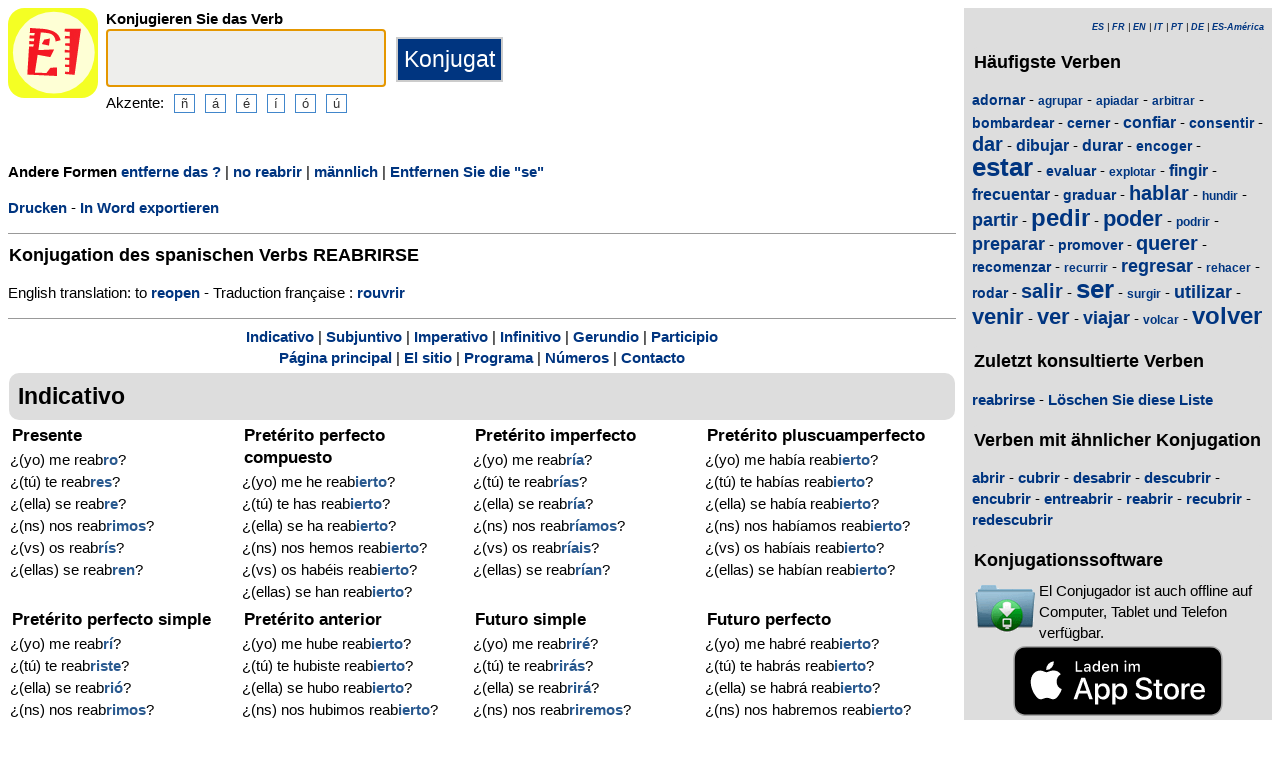

--- FILE ---
content_type: text/html; charset=utf-8
request_url: https://www.elconjugador.com/spanische/verb/reabrir_femminile-domanda-pronominal.html
body_size: 5761
content:
<!DOCTYPE html><html lang="de"><head><meta charset="UTF-8"><link rel="dns-prefetch" href="https://d39wnep3977yk1.cloudfront.net"><title>Verb reabrirse - Spanische Konjugation - weiblich  - fragende Form</title><meta name="description" content="Konjugation des spanischen Verbs reabrirse zum weiblichen mit einer frage."><link rel="canonical" href="https://www.elconjugador.com/spanische/verb/reabrirse_weiblich-frage-pronominal.html"><meta name="viewport" content="width=device-width, initial-scale=1"><meta name="apple-itunes-app" content="app-id=363444634"><link rel="alternate" hreflang="fr" href="https://www.elconjugador.com/conjugaison/verbe/espagnol/reabrir_weiblich-frage-pronominal.html"><link rel="alternate" hreflang="en" href="https://www.elconjugador.com/spanish/verb/reabrir_weiblich-frage-pronominal.html"><link rel="alternate" hreflang="es" href="https://www.elconjugador.com/conjugacion/verbo/reabrir_weiblich-frage-pronominal.html"><link rel="alternate" hreflang="es-am" href="https://www.elconjugador.com/conjugacion/verbo/america/reabrir_weiblich-frage-pronominal.html"><link rel="alternate" hreflang="it" href="https://www.elconjugador.com/verbo/spagnolo/reabrir_weiblich-frage-pronominal.html"><link rel="alternate" hreflang="pt" href="https://www.elconjugador.com/verbo/espanhol/reabrir_weiblich-frage-pronominal.html"><link rel="alternate" hreflang="de" href="https://www.elconjugador.com/spanische/verb/reabrir_weiblich-frage-pronominal.html"><link rel="apple-touch-icon" sizes="57x57" href="/apple-touch-icon-57x57.png"><link rel="apple-touch-icon" sizes="114x114" href="/apple-touch-icon-114x114.png"><link rel="apple-touch-icon" sizes="72x72" href="/apple-touch-icon-72x72.png"><link rel="apple-touch-icon" sizes="144x144" href="/apple-touch-icon-144x144.png"><link rel="apple-touch-icon" sizes="60x60" href="/apple-touch-icon-60x60.png"><link rel="apple-touch-icon" sizes="120x120" href="/apple-touch-icon-120x120.png"><link rel="apple-touch-icon" sizes="76x76" href="/apple-touch-icon-76x76.png"><link rel="apple-touch-icon" sizes="152x152" href="/apple-touch-icon-152x152.png"><link rel="apple-touch-icon" sizes="180x180" href="/apple-touch-icon-180x180.png"><link rel="icon" type="image/png" href="/favicon-192x192.png" sizes="192x192"><link rel="icon" type="image/png" href="/favicon-160x160.png" sizes="160x160"><link rel="icon" type="image/png" href="/favicon-96x96.png" sizes="96x96"><link rel="icon" type="image/png" href="/favicon-16x16.png" sizes="16x16"><link rel="icon" type="image/png" href="/favicon-32x32.png" sizes="32x32"><meta name="msapplication-TileColor" content="#ffe615"><meta name="msapplication-TileImage" content="/mstile-144x144.png"><style>body{font-family:Open-sans, Verdana, Arial, Helvetica, sans-serif;line-height:1.4em;font-size:0.95em}aside>p{color:#000;margin-top:5px;margin-bottom:5px}article>p{padding-left:10px}nav{margin:auto;text-align:center}hr{border:0;color:#999;background-color:#999;height:1px}label{font-weight:700}div.centre{margin:auto;text-align:center}div.tableau{display:flex}h1,h2,h3{background-color:#ddd;border-radius:5px;padding:8px;margin:5px 1px 5px 1px}h1{font-size:1.8em}h1.verbe{font-size:1.2em;line-height:1.4em;background-color:white;padding:0}footer{margin-top:8px;padding:8px;background-color:#eee}footer.retour{margin:auto;text-align:center;padding:15px;background-color:white}h3.piedPage{font-size:1.2em;font-weight:700;background-color:#eee;padding-left:0}ul.piedPage{list-style-type:none;padding:0;margin:0}div.headerOption{float:left;padding-right:15px}@media (min-width:1081px){section{display:flex}main{width:75%;padding-right:8px;flex:0 0 auto}aside{width:25%;background-color:#ddd}div.conjugBloc{vertical-align:top;width:24%;display:inline-block;line-height:1.5em}}@media (min-width:641px) and (max-width:1080px){section{display:flex;font-size:0.88em}main{width:calc(100% - 250px);padding-right:8px;flex:0 0 auto}aside{min-width:250px;background-color:#ddd}div.conjugBloc{vertical-align:top;width:45%;display:inline-block;line-height:1.4em}}@media (min-width:641px){aside>div{margin:auto;padding:0px 8px 0px 8px}.colonneComment{display:inline-block;text-align:justify;padding-right:2em;width:304px}.colonneFooter{display:inline-block;vertical-align:top;padding-right:2em;width:220px}h3{padding:5px 1px 1px 1px}}@media (max-width:640px){div.conjugBloc{vertical-align:top;width:45%;display:inline-block}.colonneComment{display:block;text-align:justify;padding-right:2em;width:90%}.colonneFooter{display:inline-block;padding-right:2em;vertical-align:top}h1.verbe{font-size:1.2em;line-height:1.4em}div.hide_mobile{visibility:hidden;display:none}a{line-height:2em;padding:20px 5px 20px 5px}}a:link,a:visited{color:#003580;text-decoration:none;font-weight:700}a:active,a:hover{color:#3165b0;text-decoration:underline;font-weight:700}#bottom{margin:auto;text-align:center;font-size:0.8em;color:#444;font-style:italic;padding-top:15px;padding-bottom:30px}#cherche,#propose,#recherche{border-style:dotted;border-color:#999;border-width:1px;padding:1em;background-color:#ffc}#cherche{margin:auto;text-align:center;visibility:hidden}a.sprite-logo-petit{display:inline-block;background:url(https://d39wnep3977yk1.cloudfront.net/images/css-sprite/csg-535815c8c1c3b.png) no-repeat top left;background-position:0 -98px;width:64px;height:64px}a.sprite-logo{display:inline-block;background:url(https://d39wnep3977yk1.cloudfront.net/images/css-sprite/csg-535815c8c1c3b.png) no-repeat top left;background-position:0 -212px;width:114px;height:114px}div.sprite-programme{display:inline-block;background:url(https://d39wnep3977yk1.cloudfront.net/images/css-sprite/csg-535815c8c1c3b.png) no-repeat top left;background-position:0 0;width:60px;height:48px}div.sprite-loupe{display:inline-block;background:url(https://d39wnep3977yk1.cloudfront.net/images/css-sprite/csg-535815c8c1c3b.png) no-repeat top left;background-position:0 -376px;width:38px;height:38px}div.conjugBloc,div.conjugBloc p,div.tempsBloc{padding:2px;margin:0}div.conjugBloc b{color:#29598f}h2.modeBloc{background-color:#ddd;padding:13px 9px 13px 9px;margin:5px 1px 1px 1px;border-radius:10px}div.tempsBloc{font-weight:700;font-size:1.1em}input.conjug{border-color:#ccc;background:#fff;border-width:2px;border-style:solid;margin-bottom:5px;color:#333;height:1.9em;font-size:1.8em;font-weight:700}input.btn{border-color:#ccc;border-width:2px;border-style:solid;background:#003580;height:2em;font-size:1.5em;color:#fff}input.btn, input.btn2{margin:0px 0px 0px 10px}input.btn:hover{background:#3165b0;font-size:1.6em}input{border-color:#4186cb;background:#fff;border-width:1px;border-style:solid;color:#333}input:focus{background:#eeeeec}a.t26{font-size:26px}a.t24{font-size:24px}a.t22{font-size:22px}a.t20{font-size:20px}a.t18{font-size:18px}a.t16{font-size:16px}a.t14{font-size:14px}a.t12{font-size:12px}p.exemple{  margin:15px;  padding:10px 10px 10px 15px;  text-align:justify;  font-family:'Courier New', Courier, monospace;  border-left:4px solid #bbbbbb;  border-radius:3px}div.block{margin-left:1em;margin-right:1em}div.tableau_color table{	border-collapse:collapse;	margin:auto;	border:2px solid black;	width:80%}div.tableau_color th,div.tableau_color tr,div.tableau_color td{ 		border:1px solid black}div.tableau_color th{	vertical-align:middle;	font-weight:bold;	height:3em;	font-size:1.1em;	background:#DDDDDD}div.tableau_color tr:nth-child(odd){background:#DDDDDD}div.tableau_color tr:nth-child(even){background:#FFFFFF}</style><script async src="https://www.googletagmanager.com/gtag/js?id=G-2JQ9S6DZVH" type="382806107e248564444692a4-text/javascript"></script><script type="382806107e248564444692a4-text/javascript">window.dataLayer = window.dataLayer || [];function gtag(){dataLayer.push(arguments);}gtag('js', new Date());gtag('config', 'G-2JQ9S6DZVH');</script><script async src="https://pagead2.googlesyndication.com/pagead/js/adsbygoogle.js?client=ca-pub-7348731048855961" crossorigin="anonymous" type="382806107e248564444692a4-text/javascript"></script><meta property="og:title" content="Verbo reabrirse"><meta property="og:type" content="website"><meta property="og:url" content="https://www.elconjugador.com/spanische/verb/reabrirse_weiblich-frage-pronominal.html"><meta property="og:image" content="https://www.elconjugador.com/images/logo2.png"><meta name="og:description" content="Conjugaci&oacute;n del verbo reabrirse en todos los tiempos."></head><body><span id="Top"></span><section><main><header><div class="tableau"><a href="/deindex.php" title="El Conjugador"><img alt="logo" src='https://d39wnep3977yk1.cloudfront.net/images/logo-El-Conjugador.svg' width = '90px' height='90px' /></a><div style="padding-left: 8px;"><form action="/php5/index.php" method="get"><input type="hidden" name="l" value="de" /><label for="v"><b>Konjugieren Sie das Verb</b></label><br /><input type="text" class="conjug" name="v" id="v" size="15" maxlength="50" onkeyup="if (!window.__cfRLUnblockHandlers) return false; keyup()" data-cf-modified-382806107e248564444692a4-="" /><input type="submit" class="btn" value="Konjugat" /><div class="hide_mobile">Akzente:<input type="button" name="e" value="&ntilde;" class="btn2" onclick="if (!window.__cfRLUnblockHandlers) return false; clickage('&ntilde;')" data-cf-modified-382806107e248564444692a4-=""><input type="button" name="e" value="&aacute;" class="btn2" onclick="if (!window.__cfRLUnblockHandlers) return false; clickage('&aacute;')" data-cf-modified-382806107e248564444692a4-=""><input type="button" name="&acirc;" value="&eacute;" class="btn2" onclick="if (!window.__cfRLUnblockHandlers) return false; clickage('&eacute;')" data-cf-modified-382806107e248564444692a4-=""><input type="button" name="&ecirc;" value="&iacute;" class="btn2" onclick="if (!window.__cfRLUnblockHandlers) return false; clickage('&iacute;')" data-cf-modified-382806107e248564444692a4-=""><input type="button" name="&icirc;" value="&oacute;" class="btn2" onclick="if (!window.__cfRLUnblockHandlers) return false; clickage('&oacute;')" data-cf-modified-382806107e248564444692a4-=""><input type="button" name="&ocirc;" value="&uacute;" class="btn2" onclick="if (!window.__cfRLUnblockHandlers) return false; clickage('&uacute;')" data-cf-modified-382806107e248564444692a4-=""></div></form></div></div></header><div id="cherche"></div><div><p><b>Andere Formen </b><a href="/spanische/verb/reabrirse_weiblich-pronominal.html">entferne das ?</a> | <a href="/spanische/verb/reabrirse_weiblich-frage-pronominal-negation.html">no reabrir</a> | <a href="/spanische/verb/reabrirse_frage-pronominal.html">m&auml;nnlich</a> | <a href="/spanische/verb/reabrir_weiblich-frage.html">Entfernen Sie die "se"</a></p><div class="hide_mobile"><p><a href="/drucken/verb/reabrirse_weiblich-frage-pronominal.html">Drucken</a> - <a href="/exportieren/verb/reabrirse_weiblich-frage-pronominal.rtf">In Word exportieren</a></p></div></div><div class="verbe"><hr><h1 class="verbe">Konjugation des spanischen Verbs <b>REABRIRSE</b></h1><p></p><p>English translation: to <a title="English verb reopen" href="https://www.theconjugator.com/englisches/verb/to+reopen.html">reopen</a>  - Traduction fran&ccedil;aise : <a title="Conjugaison verbe rouvrir" href="https://leconjugueur.lefigaro.fr/conjugaison/verbe/rouvrir.html">rouvrir</a> </p><div class="hide_mobile"><hr><nav><a href="#mode0">Indicativo</a> | <a href="#mode1">Subjuntivo</a> | <a href="#mode2">Imperativo</a> | <a href="#mode4">Infinitivo</a> | <a href="#mode5">Gerundio</a> | <a href="#mode6">Participio</a><br><a href="/deindex.php">P&aacute;gina principal</a> | <a href="/delesite.php">El sitio</a> | <a href="/delogiciel.php">Programa</a> | <a href="/denombre.php">N&uacute;meros</a> | <a href="/decontacter555.php">Contacto</a></nav></div></div><h2 class="modeBloc" id="mode0">Indicativo</h2><div class="conjugBloc"><div id="temps0" class="tempsBloc">Presente</div>&iquest;(yo) me reab<b>ro</b>?<br>&iquest;(t&uacute;) te reab<b>res</b>?<br>&iquest;(ella) se reab<b>re</b>?<br>&iquest;(ns) nos reab<b>rimos</b>?<br>&iquest;(vs) os reab<b>r&iacute;s</b>?<br>&iquest;(ellas) se reab<b>ren</b>?</div><div class="conjugBloc"><div id="temps66" class="tempsBloc">Pret&eacute;rito perfecto compuesto</div>&iquest;(yo) me he reab<b>ierto</b>?<br>&iquest;(t&uacute;) te has reab<b>ierto</b>?<br>&iquest;(ella) se ha reab<b>ierto</b>?<br>&iquest;(ns) nos hemos reab<b>ierto</b>?<br>&iquest;(vs) os hab&eacute;is reab<b>ierto</b>?<br>&iquest;(ellas) se han reab<b>ierto</b>?</div><div class="conjugBloc"><div id="temps6" class="tempsBloc">Pret&eacute;rito imperfecto</div>&iquest;(yo) me reab<b>r&iacute;a</b>?<br>&iquest;(t&uacute;) te reab<b>r&iacute;as</b>?<br>&iquest;(ella) se reab<b>r&iacute;a</b>?<br>&iquest;(ns) nos reab<b>r&iacute;amos</b>?<br>&iquest;(vs) os reab<b>r&iacute;ais</b>?<br>&iquest;(ellas) se reab<b>r&iacute;an</b>?</div><div class="conjugBloc"><div id="temps72" class="tempsBloc">Pret&eacute;rito pluscuamperfecto</div>&iquest;(yo) me hab&iacute;a reab<b>ierto</b>?<br>&iquest;(t&uacute;) te hab&iacute;as reab<b>ierto</b>?<br>&iquest;(ella) se hab&iacute;a reab<b>ierto</b>?<br>&iquest;(ns) nos hab&iacute;amos reab<b>ierto</b>?<br>&iquest;(vs) os hab&iacute;ais reab<b>ierto</b>?<br>&iquest;(ellas) se hab&iacute;an reab<b>ierto</b>?</div><div class="conjugBloc"><div id="temps12" class="tempsBloc">Pret&eacute;rito perfecto simple</div>&iquest;(yo) me reab<b>r&iacute;</b>?<br>&iquest;(t&uacute;) te reab<b>riste</b>?<br>&iquest;(ella) se reab<b>ri&oacute;</b>?<br>&iquest;(ns) nos reab<b>rimos</b>?<br>&iquest;(vs) os reab<b>risteis</b>?<br>&iquest;(ellas) se reab<b>rieron</b>?</div><div class="conjugBloc"><div id="temps78" class="tempsBloc">Pret&eacute;rito anterior</div>&iquest;(yo) me hube reab<b>ierto</b>?<br>&iquest;(t&uacute;) te hubiste reab<b>ierto</b>?<br>&iquest;(ella) se hubo reab<b>ierto</b>?<br>&iquest;(ns) nos hubimos reab<b>ierto</b>?<br>&iquest;(vs) os hubisteis reab<b>ierto</b>?<br>&iquest;(ellas) se hubieron reab<b>ierto</b>?</div><div class="conjugBloc"><div id="temps18" class="tempsBloc">Futuro simple</div>&iquest;(yo) me reab<b>rir&eacute;</b>?<br>&iquest;(t&uacute;) te reab<b>rir&aacute;s</b>?<br>&iquest;(ella) se reab<b>rir&aacute;</b>?<br>&iquest;(ns) nos reab<b>riremos</b>?<br>&iquest;(vs) os reab<b>rir&eacute;is</b>?<br>&iquest;(ellas) se reab<b>rir&aacute;n</b>?</div><div class="conjugBloc"><div id="temps84" class="tempsBloc">Futuro perfecto</div>&iquest;(yo) me habr&eacute; reab<b>ierto</b>?<br>&iquest;(t&uacute;) te habr&aacute;s reab<b>ierto</b>?<br>&iquest;(ella) se habr&aacute; reab<b>ierto</b>?<br>&iquest;(ns) nos habremos reab<b>ierto</b>?<br>&iquest;(vs) os habr&eacute;is reab<b>ierto</b>?<br>&iquest;(ellas) se habr&aacute;n reab<b>ierto</b>?</div><div class="conjugBloc"><div id="temps24" class="tempsBloc">Condicional simple</div>&iquest;(yo) me reab<b>rir&iacute;a</b>?<br>&iquest;(t&uacute;) te reab<b>rir&iacute;as</b>?<br>&iquest;(ella) se reab<b>rir&iacute;a</b>?<br>&iquest;(ns) nos reab<b>rir&iacute;amos</b>?<br>&iquest;(vs) os reab<b>rir&iacute;ais</b>?<br>&iquest;(ellas) se reab<b>rir&iacute;an</b>?</div><div class="conjugBloc"><div id="temps90" class="tempsBloc">Condicional perfecto</div>&iquest;(yo) me habr&iacute;a reab<b>ierto</b>?<br>&iquest;(t&uacute;) te habr&iacute;as reab<b>ierto</b>?<br>&iquest;(ella) se habr&iacute;a reab<b>ierto</b>?<br>&iquest;(ns) nos habr&iacute;amos reab<b>ierto</b>?<br>&iquest;(vs) os habr&iacute;ais reab<b>ierto</b>?<br>&iquest;(ellas) se habr&iacute;an reab<b>ierto</b>?</div><div class="conjugBloc">&nbsp;</div><div class="conjugBloc">&nbsp;</div><h2 class="modeBloc" id="mode1">Subjuntivo</h2><div class="conjugBloc"><div id="temps30" class="tempsBloc">Presente</div>-<br>-<br>-<br>-<br>-<br>-</div><div class="conjugBloc"><div id="temps96" class="tempsBloc">Pret&eacute;rito perfecto</div>-<br>-<br>-<br>-<br>-<br>-</div><div class="conjugBloc"><div id="temps36" class="tempsBloc">Pret&eacute;rito imperfecto</div>-<br>-<br>-<br>-<br>-<br>-</div><div class="conjugBloc"><div id="temps102" class="tempsBloc">Pret&eacute;rito pluscuamperfecto</div>-<br>-<br>-<br>-<br>-<br>-</div><div class="conjugBloc"><div id="temps42" class="tempsBloc">Pret&eacute;rito Imperfecto (2)</div>-<br>-<br>-<br>-<br>-<br>-</div><div class="conjugBloc"><div id="temps108" class="tempsBloc">Pret&eacute;rito pluscuamperfecto (2)</div>-<br>-<br>-<br>-<br>-<br>-</div><div class="conjugBloc"><div id="temps48" class="tempsBloc">Futuro simple</div>-<br>-<br>-<br>-<br>-<br>-</div><div class="conjugBloc"><div id="temps114" class="tempsBloc">Futuro perfecto</div>-<br>-<br>-<br>-<br>-<br>-</div><h2 class="modeBloc" id="mode2">Imperativo</h2><div class="conjugBloc"><div id="temps54" class="tempsBloc">Imperativo</div>-<br>-<br>-<br>-<br>-<br>-</div><div class="conjugBloc"><div id="temps130" class="tempsBloc">Imperativo negativo</div>-<br>-<br>-<br>-<br>-<br>-</div><div class="conjugBloc">&nbsp;</div><div class="conjugBloc">&nbsp;</div><h2 class="modeBloc" id="mode4">Infinitivo</h2><div class="conjugBloc"><div id="temps133" class="tempsBloc">Presente</div>reabrirse</div><div class="conjugBloc"><div id="temps132" class="tempsBloc">Compuesto</div>haberse reab<b>ierto</b></div><div class="conjugBloc">&nbsp;</div><div class="conjugBloc">&nbsp;</div><h2 class="modeBloc" id="mode5">Gerundio</h2><div class="conjugBloc"><div id="temps60" class="tempsBloc">Presente</div>reab<b>ri&eacute;ndo</b>se</div><div class="conjugBloc"><div id="temps131" class="tempsBloc">Compuesto</div>habi&eacute;ndose reab<b>ierto</b></div><div class="conjugBloc">&nbsp;</div><div class="conjugBloc">&nbsp;</div><h2 class="modeBloc" id="mode6">Participio</h2><div class="conjugBloc"><div id="temps61" class="tempsBloc">Participio</div>reab<b>ierto</b></div><div class="conjugBloc"><div id="temps150" class="tempsBloc">Participio</div>-</div><div class="conjugBloc">&nbsp;</div><div class="conjugBloc">&nbsp;</div><div class="centre"><a href="#Top">Zur&uuml;ck zum Anfang</a></div></main><aside><div><p style="font-size:9px" align="right"><i><a href="/conjugacion/verbo/reabrir_weiblich-frage-pronominal.html">ES</a> | <a href="/conjugaison/verbe/espagnol/reabrir_weiblich-frage-pronominal.html">FR</a> | <a href="/spanish/verb/reabrir_weiblich-frage-pronominal.html">EN</a> | <a href="/verbo/spagnolo/reabrir_weiblich-frage-pronominal.html">IT</a> | <a href="/verbo/espanhol/reabrir_weiblich-frage-pronominal.html">PT</a> | <a href="/spanische/verb/reabrir_weiblich-frage-pronominal.html">DE</a> | <a href="/conjugacion/verbo/america/reabrir_weiblich-frage-pronominal.html">ES-Am&eacute;rica</a></i></p></div><div class="nuage"><h3>H&auml;ufigste Verben</h3><p><a title="Konjugation des spanischen Verbs adornar" href="/spanische/verb/adornar.html" class="t14">adornar</a> - <a title="Konjugation des spanischen Verbs agrupar" href="/spanische/verb/agrupar.html" class="t12">agrupar</a> - <a title="Konjugation des spanischen Verbs apiadar" href="/spanische/verb/apiadar.html" class="t12">apiadar</a> - <a title="Konjugation des spanischen Verbs arbitrar" href="/spanische/verb/arbitrar.html" class="t12">arbitrar</a> - <a title="Konjugation des spanischen Verbs bombardear" href="/spanische/verb/bombardear.html" class="t14">bombardear</a> - <a title="Konjugation des spanischen Verbs cerner" href="/spanische/verb/cerner.html" class="t14">cerner</a> - <a title="Konjugation des spanischen Verbs confiar" href="/spanische/verb/confiar.html" class="t16">confiar</a> - <a title="Konjugation des spanischen Verbs consentir" href="/spanische/verb/consentir.html" class="t14">consentir</a> - <a title="Konjugation des spanischen Verbs dar" href="/spanische/verb/dar.html" class="t20">dar</a> - <a title="Konjugation des spanischen Verbs dibujar" href="/spanische/verb/dibujar.html" class="t16">dibujar</a> - <a title="Konjugation des spanischen Verbs durar" href="/spanische/verb/durar.html" class="t16">durar</a> - <a title="Konjugation des spanischen Verbs encoger" href="/spanische/verb/encoger.html" class="t14">encoger</a> - <a title="Konjugation des spanischen Verbs estar" href="/spanische/verb/estar.html" class="t26">estar</a> - <a title="Konjugation des spanischen Verbs evaluar" href="/spanische/verb/evaluar.html" class="t14">evaluar</a> - <a title="Konjugation des spanischen Verbs explotar" href="/spanische/verb/explotar.html" class="t12">explotar</a> - <a title="Konjugation des spanischen Verbs fingir" href="/spanische/verb/fingir.html" class="t16">fingir</a> - <a title="Konjugation des spanischen Verbs frecuentar" href="/spanische/verb/frecuentar.html" class="t16">frecuentar</a> - <a title="Konjugation des spanischen Verbs graduar" href="/spanische/verb/graduar.html" class="t14">graduar</a> - <a title="Konjugation des spanischen Verbs hablar" href="/spanische/verb/hablar.html" class="t20">hablar</a> - <a title="Konjugation des spanischen Verbs hundir" href="/spanische/verb/hundir.html" class="t12">hundir</a> - <a title="Konjugation des spanischen Verbs partir" href="/spanische/verb/partir.html" class="t18">partir</a> - <a title="Konjugation des spanischen Verbs pedir" href="/spanische/verb/pedir.html" class="t24">pedir</a> - <a title="Konjugation des spanischen Verbs poder" href="/spanische/verb/poder.html" class="t22">poder</a> - <a title="Konjugation des spanischen Verbs podrir" href="/spanische/verb/podrir.html" class="t12">podrir</a> - <a title="Konjugation des spanischen Verbs preparar" href="/spanische/verb/preparar.html" class="t18">preparar</a> - <a title="Konjugation des spanischen Verbs promover" href="/spanische/verb/promover.html" class="t14">promover</a> - <a title="Konjugation des spanischen Verbs querer" href="/spanische/verb/querer.html" class="t20">querer</a> - <a title="Konjugation des spanischen Verbs recomenzar" href="/spanische/verb/recomenzar.html" class="t14">recomenzar</a> - <a title="Konjugation des spanischen Verbs recurrir" href="/spanische/verb/recurrir.html" class="t12">recurrir</a> - <a title="Konjugation des spanischen Verbs regresar" href="/spanische/verb/regresar.html" class="t18">regresar</a> - <a title="Konjugation des spanischen Verbs rehacer" href="/spanische/verb/rehacer.html" class="t12">rehacer</a> - <a title="Konjugation des spanischen Verbs rodar" href="/spanische/verb/rodar.html" class="t14">rodar</a> - <a title="Konjugation des spanischen Verbs salir" href="/spanische/verb/salir.html" class="t20">salir</a> - <a title="Konjugation des spanischen Verbs ser" href="/spanische/verb/ser.html" class="t26">ser</a> - <a title="Konjugation des spanischen Verbs surgir" href="/spanische/verb/surgir.html" class="t12">surgir</a> - <a title="Konjugation des spanischen Verbs utilizar" href="/spanische/verb/utilizar.html" class="t18">utilizar</a> - <a title="Konjugation des spanischen Verbs venir" href="/spanische/verb/venir.html" class="t22">venir</a> - <a title="Konjugation des spanischen Verbs ver" href="/spanische/verb/ver.html" class="t22">ver</a> - <a title="Konjugation des spanischen Verbs viajar" href="/spanische/verb/viajar.html" class="t18">viajar</a> - <a title="Konjugation des spanischen Verbs volcar" href="/spanische/verb/volcar.html" class="t12">volcar</a> - <a title="Konjugation des spanischen Verbs volver" href="/spanische/verb/volver.html" class="t24">volver</a></p></div><div><h3>Zuletzt konsultierte Verben</h3><div id="consulte"><p>kein Verb</p></div></div><div class="nuage"><h3>Verben mit &auml;hnlicher Konjugation</h3><p><a title="Verbo abrir" href="/spanische/verb/abrir.html">abrir</a> - <a title="Verbo cubrir" href="/spanische/verb/cubrir.html">cubrir</a> - <a title="Verbo desabrir" href="/spanische/verb/desabrir.html">desabrir</a> - <a title="Verbo descubrir" href="/spanische/verb/descubrir.html">descubrir</a> - <a title="Verbo encubrir" href="/spanische/verb/encubrir.html">encubrir</a> - <a title="Verbo entreabrir" href="/spanische/verb/entreabrir.html">entreabrir</a> - <a title="Verbo reabrir" href="/spanische/verb/reabrir.html">reabrir</a> - <a title="Verbo recubrir" href="/spanische/verb/recubrir.html">recubrir</a> - <a title="Verbo redescubrir" href="/spanische/verb/redescubrir.html">redescubrir</a></p></div><div><h3>Konjugationssoftware</h3><table><tr><td><div class="sprite-programme"></div></td><td>El Conjugador ist auch offline auf Computer, Tablet und Telefon verf&uuml;gbar.</td></tr></table><div class="centre"><a title="App Store" href="https://itunes.apple.com/fr/app/el-conjugador/id363444634?mt=8"><img fetchpriority="low" width="220px" height="70px" alt="Download it on App Play" src="https://d39wnep3977yk1.cloudfront.net/images/appstore-de.svg" /></a><br /><a title="Play Store" href="https://play.google.com/store/apps/details?id=com.elconjugador.droidfree"><img fetchpriority="low" width="220px" height="65px" alt="Get it on Google Play" src="https://d39wnep3977yk1.cloudfront.net/images/de-play-badge.png" /></a></div></div><div class="urgence"><h3>Konjugation des spanischen Verbs</h3><form action="/php5/index.php" method="get"><table><tr><td><div class="sprite-loupe"></div></td><td><label for="conjug2">Dein Verb</label><br /><input type="text" size="15" class="conjug2" id="conjug2" name="verbe" /><input type="hidden" name="l" value="de" /><input type="submit" class="btn2" value="Konjugat" /></td></tr></table></form></div></aside></section><footer><div class="colonneComment"><h3 class="piedPage">El Conjugador</h3><ul class="piedPage"><li>El Conjugador ist eine Website, die sich der spanischen Konjugation widmet. Sie finden alle spanischen Verben in allen Zeiten und Stimmungen konjugiert.</li></ul></div><div class="colonneFooter"><h3 class="piedPage">Andere Sprachen</h3><ul class="piedPage"><li><a href="https://leconjugueur.lefigaro.fr">Franz&ouml;sische Konjugation</a></li><li><a href="https://www.theconjugator.com">Englische Konjugation</a></li><li><a href="https://www.ilconiugatore.com">Italienische Konjugation</a></li><li><a href="https://www.oconjugador.com">Portugiesische Konjugation</a></li><li><a href="https://www.derkonjugator.com">Deutsche Konjugation</a></li><li><a href="/de-politique-cookie.php">Cookie-Info</a></li></ul></div><div id="bottom">El Conjugador &copy; 2006-2026</div></footer><script type="382806107e248564444692a4-text/javascript">document.getElementById('v').focus();var lang="de";var langTemps="de";var vbFav="reabrirse";function keyup(){ if (typeof update === "function") { update(traiteVb(document.getElementById('v').value),'de','');return false;}}</script><script async type="382806107e248564444692a4-text/javascript" src="https://d39wnep3977yk1.cloudfront.net/js/site_es_20251126.js"></script><script src="/cdn-cgi/scripts/7d0fa10a/cloudflare-static/rocket-loader.min.js" data-cf-settings="382806107e248564444692a4-|49" defer></script><script defer src="https://static.cloudflareinsights.com/beacon.min.js/vcd15cbe7772f49c399c6a5babf22c1241717689176015" integrity="sha512-ZpsOmlRQV6y907TI0dKBHq9Md29nnaEIPlkf84rnaERnq6zvWvPUqr2ft8M1aS28oN72PdrCzSjY4U6VaAw1EQ==" data-cf-beacon='{"version":"2024.11.0","token":"a44598b00d724ca5ab04f3367dfdc796","r":1,"server_timing":{"name":{"cfCacheStatus":true,"cfEdge":true,"cfExtPri":true,"cfL4":true,"cfOrigin":true,"cfSpeedBrain":true},"location_startswith":null}}' crossorigin="anonymous"></script>
</body></html>

--- FILE ---
content_type: text/html; charset=utf-8
request_url: https://www.google.com/recaptcha/api2/aframe
body_size: 263
content:
<!DOCTYPE HTML><html><head><meta http-equiv="content-type" content="text/html; charset=UTF-8"></head><body><script nonce="a8iSKE1AOl6ei1UFAda7Kw">/** Anti-fraud and anti-abuse applications only. See google.com/recaptcha */ try{var clients={'sodar':'https://pagead2.googlesyndication.com/pagead/sodar?'};window.addEventListener("message",function(a){try{if(a.source===window.parent){var b=JSON.parse(a.data);var c=clients[b['id']];if(c){var d=document.createElement('img');d.src=c+b['params']+'&rc='+(localStorage.getItem("rc::a")?sessionStorage.getItem("rc::b"):"");window.document.body.appendChild(d);sessionStorage.setItem("rc::e",parseInt(sessionStorage.getItem("rc::e")||0)+1);localStorage.setItem("rc::h",'1769092006907');}}}catch(b){}});window.parent.postMessage("_grecaptcha_ready", "*");}catch(b){}</script></body></html>